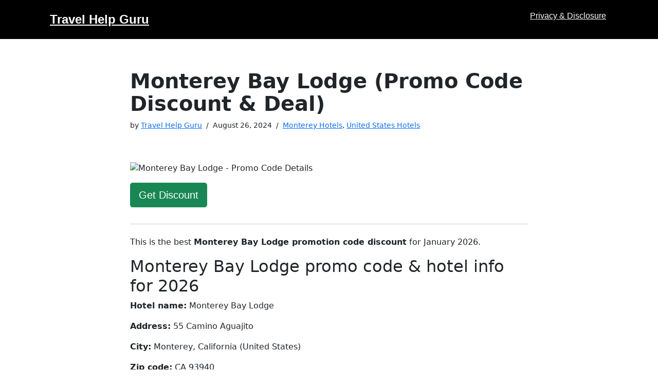

--- FILE ---
content_type: text/plain
request_url: https://www.google-analytics.com/j/collect?v=1&_v=j102&a=913987465&t=pageview&_s=1&dl=https%3A%2F%2Ftravelhelpguru.com%2Fmonterey-bay-lodge-promo-code-info%2F&ul=en-us%40posix&dt=Monterey%20Bay%20Lodge%20(Promo%20Code%20Discount%20%26%20Deal)%20%E2%80%93%20Travel%20Help%20Guru&sr=1280x720&vp=1280x720&_u=IEBAAEABAAAAACAAI~&jid=1253289409&gjid=1955563024&cid=1722608487.1769319346&tid=UA-96087799-1&_gid=337242474.1769319346&_r=1&_slc=1&z=639467902
body_size: -450
content:
2,cG-D8TM15418S